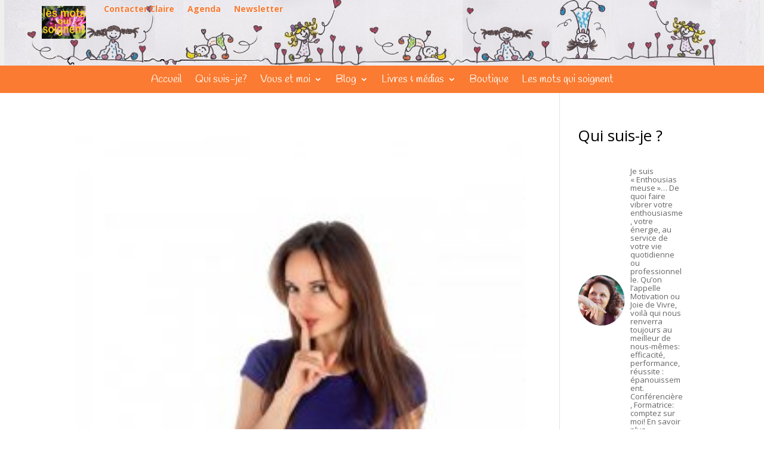

--- FILE ---
content_type: text/css
request_url: https://www.claireburel.com/wp-content/plugins/our-services-showcase-pro/inc/style/sc_our_services.css?ver=1.0
body_size: 5965
content:
/* 
    Document   : sc_our_services
    Created on : Jun 23, 2014, 7:07:26 PM
    Author     : Bilal
    Description:
        Purpose of the stylesheet follows.
*/


.center{ text-align: center; }
.sc_services_read_more a img,
.sc_services_more a img{
    display: inline-block !important;
}
#sc_our_services a{ text-decoration: none; border-bottom: 0 !important;}
.sc_service .sc_service_name a{ text-decoration: none;}
.social a{
    border: none !important;
    text-decoration: none !important;
}
#sc_our_services_lightbox{
    position: fixed;
    left: 0;
    top: 0;
    width: 100%;
    height: 100%;
    z-index: 999;
    background: rgba(0,0,0,0.75);
    display: none;
}
#sc_our_services_lightbox .smartcat_icons{ display: none;}

#sc_our_services_lightbox .sc_our_services_lightbox .social a{
    display: inline-block;
    margin-top: 10px;
    margin-right: 5px;
}
#sc_our_services_lightbox .sc_our_services_lightbox .social a img{
    width: 25px;
}
#sc_our_services_lightbox .progress{
    height: 12px;
    margin-bottom: 20px;
    overflow: hidden;
    background-color: #F5F5F5;
    border-radius: 5px;
    -webkit-box-shadow: inset 0 1px 2px rgba(0, 0, 0, 0.5);
    -moz-box-shadow: inset 0 1px 2px rgba(0, 0, 0, 0.5);
    box-shadow: inset 0 1px 2px rgba(0, 0, 0, 0.5);    
}
#sc_our_services_lightbox .title{
    font-weight: 600;
    font-size: 18px;
}
#sc_our_services_lightbox .sc_our_services_lightbox .social{
    text-align: center;
}
#sc_our_services_lightbox .sc_our_services_lightbox{
    box-shadow: 0 0 4px #fff;
    -moz-box-shadow: 0 0 4px #fff;
    -webkit-box-shadow: 0 0 4px #fff;
    overflow: hidden;
    display: none;
    background: #fff;
    width: 100%;
}
.sc_our_services_lightbox.honeycomb .social img{
    display: inline-block !important;
}
.sc_our_services_lightbox .image.circle{
    width: 155px;
    height: 155px;
    border-radius: 100%;
}


#sc_our_services .sc_service .wp-post-image{
    float: none;
    width: 100%;
    transition: 0.45s all ease-in-out;
    -moz-transition: 0.45s all ease-in-out;
    -webkit-transition: 0.45s all ease-in-out;
}
#sc_our_services .sc_service{
    overflow: hidden;
    margin-bottom: 30px;
}
#sc_our_services .sc_service .sc_service_name,
#sc_our_services .sc_service .sc_services_content{
    padding: 5px;
}
#sc_our_services .sc_service .sc_service_name{
    line-height: 26px;
    margin-top: 7px;
}
#sc_our_services .sc_service .sc_services_more{
    position: absolute;
    top: -30px;
    left: 50%;
    margin-left: -25px;
    margin-top: -25px;  
    transition: 0.45s all ease-in-out;
    -moz-transition: 0.45s all ease-in-out;
    -webkit-transition: 0.45s all ease-in-out;  
    z-index: 9;
}
#sc_our_services .sc_service_inner:hover .sc_services_more{
    top: 50%;
    transform: rotate( 180deg );
    -moz-transform: rotate( 180deg );
    -webkit-transform: rotate( 180deg );
}

/*-- Style 1 --*/
#sc_our_services.smartcat_images .sc_service_inner{
    overflow: hidden;
    position: relative;
}
#sc_our_services.smartcat_images .sc_service_inner:hover .wp-post-image{
    transform: scale(1.15);
    -moz-transform: scale(1.15);
    -webkit-transform: scale(1.15);
}
#sc_our_services.smartcat_images .sc_service .sc_service_inner > a{
    display: block;
    position: relative;
    overflow: hidden;
}

/*-- Images --*/
#sc_our_services.smartcat_images .sc_service .sc-overlay{
    position: absolute;
    bottom: 0;
    left: 0;
    background: rgba(0,0,0,0.6);
    width: 100%;
    height: 40px;
    /*display: none;*/
}

#sc_our_services.smartcat_images .sc_service .sc_service_name{
    position: absolute;
    bottom: 0;
    left: 0;
    width: 100%;
    height: 40px;
    line-height: 40px;
    text-align: center;
    margin-top: 0;
    padding: 0;
}

/*-- Icons --*/
#sc_our_services.smartcat_icons .fa{
    display: inline-block;
    width: 70px;
    height: 70px;
    font-size: 24px;
    text-align: center;
    line-height: 70px;
    border-radius: 100%;
    -webkit-border-radius: 100%;
    border: 2px solid rgb(208, 208, 208);
    color: rgb(140, 140, 140);
    transition: 0.3s all ease-in-out;
    -moz-transition: 0.3s all ease-in-out;
    -webkit-transition: 0.3s all ease-in-out;
    position: relative;    
}
#sc_our_services.smartcat_icons .sc_service:hover .fa{
    transform: scale( 1.3 );
    -moz-transform: scale( 1.3 );
    -webkit-transform: scale( 1.3 );
    color: #fff;
}
#sc_our_services.smartcat_icons .sc_service{
    padding-top: 15px;
}
#sc_our_services.smartcat_icons .sc_service .sc_service_name{
    margin-top: 20px;
    font-weight: 700;
}

/*-- Zoom Out --*/
#sc_our_services.smartcat_zoomOut {
    
}
#sc_our_services.smartcat_zoomOut .sc_service {
    overflow: hidden;
    position: relative;
    /*background: red;*/
/*    padding-left: 0;
    padding-right: 0;*/
}
#sc_our_services.smartcat_zoomOut .sc_service .wp-post-image{
    top: 0;
    left: 0;
    z-index: 999;
}
#sc_our_services.smartcat_zoomOut .sc_service:hover .wp-post-image{
    transform: translateY(-50px) scale(0.45);
    -webkit-transform: translateY(-50px) scale(0.45);
    -moz-transform: translateY(-50px) scale(0.45);
}
#sc_our_services.smartcat_zoomOut .sc_service .sc_service_inner {
    overflow: hidden;

}
#sc_our_services.smartcat_zoomOut .sc_service .sc_service_inner .sc_service_name,
#sc_our_services.smartcat_zoomOut .sc_service .sc_service_inner .sc_services_read_more{
    display: none;
}
#sc_our_services.smartcat_zoomOut .sc_service .sc_service_inner .sc_service_name.show,
#sc_our_services.smartcat_zoomOut .sc_service .sc_service_inner .sc_services_read_more.show{
    display: block;
}
#sc_our_services.smartcat_zoomOut .sc_service .sc_service_inner .sc_service_name{
    position: absolute;
    bottom: 20px;
    left: 20px;
    z-index: 9;

}
#sc_our_services.smartcat_zoomOut .sc_service .sc_service_inner .sc_services_content{
    display: none;
}
#sc_our_services.smartcat_zoomOut .sc_service .sc_service_inner .sc_services_read_more{
    position: absolute;
    bottom: 20px;
    right: 20px;

}
#sc_our_services.smartcat_zoomOut .sc_service .sc_service_inner .sc_services_read_more a{
    text-align: center;
    padding: 2px 8px;
    border-radius: 2px;
    display: inline-block;
    
    color: rgb(255, 255, 255);    
    font-size: 12px;
    
}

/*-- Slide --*/
#sc_our_services.smartcat_slide,
#sc_our_services.smartcat_slide .sc_service_inner,
#sc_our_services.smartcat_slide .sc_service{
    position: relative;
    overflow: hidden;
}
#sc_our_services.smartcat_slide .sc-overlay{
    position: absolute;
    top: 0;
    left: 0;
    width: 100%;
    height: 100%;
    background: #333;
    background: rgba( 50, 50, 50, 0.5 );
}
#sc_our_services.smartcat_slide .sc_services_content{
    position: absolute;
    width: 100%;
    bottom: 30px;
    left: 0;
    background: rgba(255,255,255,0.8);
    color: #000;
    font-size: 14px;
    display: none;
    
}
#sc_our_services.smartcat_slide .sc_services_content.show{
    display: block;
}
#sc_our_services.smartcat_slide .sc_service_name{
    position: absolute;
    width: 50%;
    top: 30px;
    left: 30px;
    padding: 6px 10px;
    background: rgba(255,255,255,0.6);
    display: none;
}
#sc_our_services.smartcat_slide .sc_service_name.show{
    display: block;
}
#sc_our_services.smartcat_slide .sc_services_read_more{
/*    position: absolute;
    width: 100%;
    bottom: 0;
    left: 0;*/

    display: inline;
}
#sc_our_services.smartcat_slide .sc_service .sc-overlay{
    display: none;
}
#sc_our_services.smartcat_slide .sc_service:hover .sc-overlay{
    display: block
    
}
/*-- Quad --*/
#sc_our_services .smartcat_quad{
    position: relative;
}
#sc_our_services.smartcat_quad .sc_service_name{
    position: absolute;
    bottom: 0;
    left: 0;
    width: 100%;
    text-align: center;
}

#sc_our_services.smartcat_quad .sc_service_name.animated.pulse{
    
}

#sc_our_services.smartcat_quad .sc_services_read_more{
    position: absolute;
    top: 20px;
    left: 0;
    text-align: center;
    width: 100%;
    display: none;
    font-size: 24px;
}

#sc_our_services.smartcat_quad .sc_services_read_more .fa-plus-circle{
    font-size: 40px;
}
#sc_our_services.smartcat_quad .sc_services_read_more a{
/*    display: block;
    width: 100%;*/
}

/*-- Columns --*/
#sc_our_services.smartcat_columns .sc_service{
    
}
#sc_our_services.smartcat_columns .sc_service .sc_service_name{
    padding-top: 0;
    margin-top: 0;
    
}
#sc_our_services.smartcat_columns .sc_service .fa{
    font-size: 40px;
    border: 1px solid;
    width: 80px;
    height: 80px;
    text-align: center;
    line-height: 80px;
    display: inline-block;
    border-radius: 100%;
}


#sc_our_services.smartcat_quad,
#sc_our_services.smartcat_quad .sc_service_inner,
#sc_our_services.smartcat_quad .sc_service{
    position: relative;
    overflow: hidden;
}
#sc_our_services.smartcat_quad .sc_service .sc-overlay{
    position: absolute;
    bottom: 0;
    left: 0;
    width: 100%;
    height: 20%;
    background: #333;
    background: rgba( 50, 50, 50, 0.5 );
}


/*------------------- Lightbox & Panel -----------------*/

#sc_our_services_panel{
    position: fixed;
    left: 0;
    top: 0;
    width: 100%;
    height: 100%;
    z-index: 999;
    background: rgba(0,0,0,0.75);  
    display: none;
}


.sc_our_services_panel{
    position: fixed;
    top: 0;
    right: -600px;
    height: 100%;
    z-index: 99999999;
    width: 500px;
    background: #313131;
    transition: 0.45s all ease-in-out;
    -moz-transition: 0.45s all ease-in-out;
    -webkit-transition: 0.45s all ease-in-out;
    /*display: none;*/
    
}

.sc_our_services_panel.slidein{
    right: 0;
    display: block;
    
}

.sc_our_services_panel .sc-left-panel{
    width: 40px;
    left: 0;
    height: 100%;
    position: absolute;
    background: #212121;
    text-align: center;
}
.sc_our_services_panel .sc-left-panel .sc-social img{
    width: 25px;
    display: block;
    margin: 10px auto;
}
.sc_our_services_panel .sc-right-panel{
    height: 100%;
    overflow-y: scroll;
    overflow-x: hidden;
    position: absolute;
    left: 40px;
    width: 460px;
    padding: 0 0 0 0;
}

.sc_our_services_panel .sc-right-panel .sc-icon{
    text-align: center;
    display: block;
    padding: 30px 0;
    
}

.sc_our_services_panel .sc-right-panel .sc-icon.circle .fa{
    border-radius: 100%;
    background: #313131;
    
}

.sc_our_services_panel .sc-right-panel .sc-icon .fa{
    text-align: center;
    display: inline-block;
    line-height: 150px;
    font-size: 80px;
    color: #fff;
    width: 160px;
    height: 160px;
    
    
}

.sc_our_services_panel .sc-right-panel .sc-close{
    float: right;
}

.sc_our_services_panel .sc-right-panel .fa-close,
#sc_our_services_lightbox .fa-close{
    position: absolute;
    top: 5px;
    right: 5px;
    width: 30px;
    height: 30px;
    line-height: 30px;
    text-align: center;
    color: #fff;
    font-size: 20px;
    cursor: pointer;
}

#sc_our_services_lightbox .fa-close{
    color: #969696;
}

#sc_our_services_lightbox .sc_personal_quote{
    margin-top: 15px;
    margin-bottom: 20px;
    font-weight: bold;
    font-style: italic;
}

#sc_our_services_lightbox .sc_personal_quote .fa-quote-left{
    font-size: 20px;
    padding-left: 5px;
    padding-right: 5px;
    line-height: 20px;
    font-weight: bold;
    font-style: italic;
}

#sc_our_services_lightbox .sc_personal_quote .sc_personal_quote_content{
    font-size: 20px;
    line-height: 22px;
    margin-left: 10px;
}

#sc_our_services_lightbox .sc-icon{
    text-align: center;
    display: block;
}


#sc_our_services_lightbox .sc-icon.circle .fa{
    border-radius: 100%;
    background: rgb(49, 49, 49);
}

#sc_our_services_lightbox .sc-icon .fa{
    text-align: center;
    display: inline-block;
    line-height: 150px;
    font-size: 80px;
    width: 160px;
    height: 160px;
}

.sc_our_services_panel .sc-right-panel .sc-name{
    text-align: left;
    background: red;
    margin: 0 0 0 0;
    padding: 10px 15px;
    color: #fff;
    font-size: 26px;
    line-height: 30px;
    font-weight: 600;
}



.sc_our_services_panel .sc-right-panel .sc-title{
    margin: 0 0 0 0;
    padding: 20px 15px 15px 20px;
    color: #fff;
}

.sc_our_services_panel .sc-right-panel .sc_personal_quote{
    padding: 10px 20px;
    color: #f9f9f9;
}

.sc_our_services_panel .sc-right-panel .sc_personal_quote .fa-quote-left{
    font-size: 30px;
    line-height: 30px;
}

.sc_our_services_panel .sc-right-panel .sc_personal_quote .sc_personal_quote_content{
    font-size: 20px;
    line-height: 24px;
    margin-bottom: 10px;
    margin-left: 10px;
}

.sc_our_services_panel .sc-right-panel .sc-content p,
.sc_our_services_panel .sc-right-panel .sc-content{
    color: #c7c7c7;
    padding: 0px 10px;
}

/*.sc_our_services_panel .sc-right-panel .sc-content p{
    padding: 10px 15px;
}*/

.sc_our_services_panel .sc-right-panel .skills-title{
    border-top: 1px solid #414141;
    padding: 15px 20px;
    color: #fff;
    margin-top: 10px;
}

.sc_our_services_panel .sc-right-panel .sc-skills{
    
    padding: 5px 20px;
    color: #fff;
}

.sc_our_services_panel .sc-right-panel .progress span,
.smartcat_accordion .ui-accordion-content .progress span{
    color: #fff;
    float: right;
    padding-right: 10px;
    font-size: 14px;
    font-weight: 700;
    
}

.sc_our_services_panel .sc-right-panel .sc-image{
    width: 100%;
    margin: 0;
}

.sc_our_services_panel .sc-right-panel .sc-image.circle{
    width: 300px;
    height: 300px;
    border-radius: 300px;
    margin: 10px auto;
    display: block;
}

#sc_our_services_lightbox{
    position: fixed;
    left: 0;
    top: 0;
    width: 100%;
    height: 100%;
    z-index: 999;
    background: rgba(0,0,0,0.75);
    display: none;
}

#sc_our_services_lightbox .sc_our_services_lightbox{
    text-align: center;
}
#sc_our_services_lightbox .icons{ display: none;}

/*#sc_our_services_lightbox .sc_our_services_lightbox .social a{
    display: inline-block;
    margin-top: 10px;
    margin-right: 5px;
}*/
#sc_our_services_lightbox .sc_our_services_lightbox .social a img{
    width: 21px;
    display: inline-block;
    margin-right: 3px;
    margin-bottom: 3px;
}

#sc_our_services_lightbox .progress{
    height: 14px;
    margin-bottom: 20px;
    overflow: hidden;
    background-color: #F5F5F5;
    border-radius: 5px;
    -webkit-box-shadow: inset 0 1px 2px rgba(0, 0, 0, 0.5);
    -moz-box-shadow: inset 0 1px 2px rgba(0, 0, 0, 0.5);
    box-shadow: inset 0 1px 2px rgba(0, 0, 0, 0.5);    
}

#sc_our_services_lightbox .progress span{
    color: rgb(0, 0, 0);
    color: #fff;
    float: right;
    padding-right: 10px;
    font-size: 11px;
    line-height: 14px;
    font-weight: 700;    
}

#sc_our_services_lightbox .title{
    font-weight: 600;
    font-size: 18px;
}
#sc_our_services_lightbox .sc_our_services_lightbox .social{
    /*text-align: center;*/
    margin-top: 12px;
}
#sc_our_services_lightbox .sc_our_services_lightbox{
    box-shadow: 0 0 4px #fff;
    -moz-box-shadow: 0 0 4px #fff;
    -webkit-box-shadow: 0 0 4px #fff;
    overflow: hidden;
    display: none;
    background: #fff;
    width: 90%;
    margin: 0 auto;
    

}

#sc_our_services_lightbox .sc_our_services_lightbox .skills{
    font-size: 14px;
    margin-top: 15px;
    font-weight: 500;
}

.sc_our_services_lightbox.honeycomb .social img{
    display: inline-block !important;
}
.sc_our_services_lightbox .image.circle{
    width: 155px;
    height: 155px;
    border-radius: 100%;
}
.sc_our_services_lightbox .image.square{
    width: 155px;
    height: auto;
}
#sc_our_team .sc_team_member .icons a{ 
    margin-bottom: 5px;
    text-decoration: none;
}

#sc_our_team .sc_team_member .icons span,
#sc_our_services_lightbox .sc_our_services_lightbox .social span,
.sc_team_single_member .sc_single_side .social span{
    display: inline-block;
    width: 30px;
    height: 30px;
    line-height: 30px;
    margin-right: 5px;
    margin-bottom: 5px;
    color: #fff;
    background: #313131;
    transition: 0.2s all ease-in-out;
    -moz-transition: 0.2s all ease-in-out;
    -webkit-transition: 0.2s all ease-in-out;
    text-align: center;
}

#sc_our_services_lightbox .sc_our_services_lightbox .social span{
    
    width: 25px;
    height: 25px;
    line-height: 25px;
    margin-right: 3px;
    font-size: 12px;
}


#sc_our_team .sc_team_member .icons span.fa-facebook:hover,
.sc_our_services_panel .sc-left-panel .sc-social span.fa-facebook:hover,
#sc_our_services_lightbox .sc_our_services_lightbox .social span.fa-facebook:hover,
.sc_team_single_member .sc_single_side .social span.fa-facebook:hover{
    background: #3b5998;
}
#sc_our_team .sc_team_member .icons span.fa-twitter:hover,
.sc_our_services_panel .sc-left-panel .sc-social span.fa-twitter:hover,
#sc_our_services_lightbox .sc_our_services_lightbox .social span.fa-twitter:hover,
.sc_team_single_member .sc_single_side .social span.fa-twitter:hover{
    background: #00aced;
}
#sc_our_team .sc_team_member .icons span.fa-linkedin:hover,
.sc_our_services_panel .sc-left-panel .sc-social span.fa-linkedin:hover,
#sc_our_services_lightbox .sc_our_services_lightbox .social span.fa-linkedin:hover,
.sc_team_single_member .sc_single_side .social span.fa-linkedin:hover{
    background: #007bb6;
}
#sc_our_team .sc_team_member .icons span.fa-google-plus:hover,
.sc_our_services_panel .sc-left-panel .sc-social span.fa-google-plus:hover,
#sc_our_services_lightbox .sc_our_services_lightbox .social span.fa-google-plus:hover,
.sc_team_single_member .sc_single_side .social span.fa-google-plus:hover{
    background: #dd4b39;
}
#sc_our_team .sc_team_member .icons span.fa-envelope-o:hover,
.sc_our_services_panel .sc-left-panel .sc-social span.fa-envelope-o:hover,
#sc_our_services_lightbox .sc_our_services_lightbox .social span.fa-envelope-o:hover,
.sc_team_single_member .sc_single_side .social span.fa-envelope-o:hover{
    background: #53B927;
}
#sc_our_team .sc_team_member .icons span.fa-phone:hover,
.sc_our_services_panel .sc-left-panel .sc-social span.fa-phone:hover,
#sc_our_services_lightbox .sc_our_services_lightbox .social span.fa-phone:hover,
.sc_team_single_member .sc_single_side .social span.fa-phone:hover{
    background: #00bf8f;
}
#sc_our_team .sc_team_member .icons span.fa-download:hover,
.sc_our_services_panel .sc-left-panel .sc-social span.fa-download:hover,
#sc_our_services_lightbox .sc_our_services_lightbox .social span.fa-download:hover,
.sc_team_single_member .sc_single_side .social span.fa-download:hover{
    background: #BF9F00;
}


.sc_our_services_panel .sc-left-panel .sc-social a{
    text-decoration: none;
}
.sc_our_services_panel .sc-left-panel .sc-social span{
    display: block;
    overflow: hidden;
    width: 40px;
    height: 50px;
    font-size: 22px;
    text-align: center;
    line-height: 50px;
    color: #fff;
    border-bottom: 1px solid rgba(255, 255, 255, 0.1);
    transition: 0.2s all ease-in-out;
    -moz-transition: 0.2s all ease-in-out;
    -webkit-transition: 0.2s all ease-in-out;
}



.progress {
    height: 20px;
    margin-bottom: 20px;
    overflow: hidden;
    background-color: rgb(245, 245, 245);
    border-radius: 4px;
    -webkit-box-shadow: inset 0 1px 2px rgba(0, 0, 0, 0.1);
    box-shadow: inset 0 1px 2px rgba(0, 0, 0, 0.1);
}
.progress-bar {
    float: left;
    width: 0;
    height: 100%;
    font-size: 12px;
    line-height: 20px;
    color: rgb(255, 255, 255);
    text-align: center;
    background-color: rgb(51, 122, 183);
    -webkit-box-shadow: inset 0 -1px 0 rgba(0, 0, 0, 0.15);
    box-shadow: inset 0 -1px 0 rgba(0, 0, 0, 0.15);
    -webkit-transition: width .6s ease;
    -o-transition: width .6s ease;
    transition: width .6s ease;
}
.sr-only {
    position: absolute;
    width: 1px;
    height: 1px;
    padding: 0;
    margin: -1px;
    overflow: hidden;
    clip: rect(0,0,0,0);
    border: 0;
}


#sc_our_services .sc_service_inner .sc_personal_quote,
#sc_our_services .sc_service_inner .sc_team_content,
#sc_our_services .sc_service_inner .sc_team_skills{
    display: none;
}

.smartcat_services_single_icons{
    margin-top: 15px;
    margin-bottom: 10px;
}

.smartcat_services_single_icons a,
.smartcat_accordion .ui-accordion-content .icons a{
    display: inline-block;
    margin-right: 7px;
    transition: 0.2s all ease;
    -moz-transition: 0.2s all ease;
    -webkit-transition: 0.2s all ease;
    text-decoration: none !important;
    border: none !important;
}

.smartcat_services_single_icons a:hover{
    transform: scale(1.1);
    -moz-transform: scale(1.1);
    -webkit-transform: scale(1.1);
}

.width25,
.width50,
.width75{
    width: 100%;
    padding: 20px;
}

/**
* Grid CSS
*/
@media (min-width: 768px) {
    
    

    #sc_our_services_lightbox .sc_our_services_lightbox{
        padding: 15px 20px;
        margin: 0 auto;
        width: 750px;
        height: 450px;
        margin-top: 50px;
        max-height: 80%;
        overflow-y: scroll;   
        position: relative;
    }
    
    #sc_our_services_lightbox .sc_our_services_lightbox .name,
    #sc_our_services_lightbox .sc_our_services_lightbox .skills-title{
        font-size: 26px;
        line-height: 28px;
        margin: 0;
    }
    
    #sc_our_services_lightbox .sc_our_services_lightbox .sc-content{
        font-size: 20px;
        line-height: 22px;
        margin: 15px 0 10px;
    }
    #sc_our_services_lightbox .sc_our_services_lightbox .title{
        font-size: 20px;
        margin-top: 15px;
    }
    
    
    .width25{
        width: 24%;
        padding: 0 15px;
    }
    .width50{
        width: 49%;
        padding: 0 15px;        
    }
    .width75{
        width: 73%;
        padding: 0 15px;        
    }
    
  .sc-col-sm-1, .sc-col-sm-2, .sc-col-sm-3, .sc-col-sm-4, .sc-col-sm-5, .sc-col-sm-6, .sc-col-sm-7, .sc-col-sm-8, .sc-col-sm-9, .sc-col-sm-10, .sc-col-sm-11, .sc-col-sm-12 {
    float: left;
    position: relative;
    min-height: 1px;
    padding-left: 15px;
    padding-right: 15px;    
    box-sizing: border-box;
  }
  .sc-col-sm-12 {
    width: 100%;
  }
  .sc-col-sm-11 {
    width: 91.66666667%;
  }
  .sc-col-sm-10 {
    width: 83.33333333%;
  }
  .sc-col-sm-9 {
    width: 75%;
  }
  .sc-col-sm-8 {
    width: 66.66666667%;
  }
  .sc-col-sm-7 {
    width: 58.33333333%;
  }
  .sc-col-sm-6 {
    width: 50%;
  }
  .sc-col-sm-5 {
    width: 41.66666667%;
  }
  .sc-col-sm-4 {
    width: 33.33333333%;
  }
  .sc-col-sm-3 {
    width: 25%;
  }
  .sc-col-sm-2 {
    width: 16.66666667%;
  }
  .sc-col-sm-1 {
    width: 8.33333333%;
  }
}
@media( max-width: 768px ){
    #sc_our_services.smartcat_quad .sc_service_name{
        bottom: 45px;
    }
    
    #sc_our_services_lightbox .sc_our_services_lightbox{
        overflow-y: scroll;
        max-height: 80%;
    }
    #sc_our_services_lightbox .sc_our_services_lightbox .image{
        width: 50%;
    }
    
    #sc_our_services_lightbox .sc_our_services_lightbox .name,
    #sc_our_services_lightbox .sc_our_services_lightbox .skills-title{
        font-size: 26px;
    }
    
    #sc_our_services_lightbox .sc_our_services_lightbox .sc-content{
        font-size: 15px;
        line-height: 18px;
    }
    #sc_our_services_lightbox .sc_our_services_lightbox .title{
        font-size: 20px;
        margin-top: 15px;
    }
    
    #sc_our_services .homepage-post{
        width: 100% !important;
        max-height: 240px !important;
        
    }
    
    #sc_our_services .homepage-post .sc-widget{
        left: 20px !important;
        display: block;
    }
    
}

@media( max-width: 500px ) {
    
    .sc_our_services_panel{
        width: 100%;
    }
    .sc_our_services_panel .sc-right-panel{
        width: auto;
    }
    
}



/*-- Carousel -- */
.smartcat_carousel .sc_service{
    margin: 0 10px;
} 









/*-- Accordion -- */

.smartcat_accordion{
    overflow:hidden;
    box-shadow:0px 1px 3px rgba(0,0,0,0.25);
    border-radius:3px;
    background:#f7f7f7;
    -webkit-box-sizing:border-box; 
    -moz-box-sizing:border-box; 
    box-sizing:border-box;
    margin-bottom: 30px;
}

.smartcat_accordion * {
    -webkit-box-sizing:border-box; 
    -moz-box-sizing:border-box; 
    box-sizing:border-box;   
}

.smartcat_accordion h3.sc_service_name{
    width:100%;
    padding:15px;
    display:inline-block;
    border-bottom:1px solid #1a1a1a;
    background:#333;
    transition:all linear 0.15s;
    /* Type */
    font-size:1.200em;
    text-shadow:0px 1px 0px #1a1a1a;
    color:#fff;
    margin: 0;
    
}

.smartcat_accordion h3.sc_service_name a{
    color: #EFEFEF;
    outline: none;
}

.smartcat_accordion h3.sc_service_name .fa{
    margin-right: 15px;
}

.smartcat_accordion:last-child h3.sc_service_name{
    border-bottom: none;
}

.smartcat_accordion h3.sc_service_name:hover{
    
    /* Type */
    text-decoration:none;
    opacity: 0.85;
}

.smartcat_accordion h3.sc_service_name > div {
    padding:15px;
    display:none;
}

.smartcat_accordion .ui-accordion-content {
    padding:10px 15px;
}

.smartcat_accordion .ui-accordion-content ul{
    margin-left: 15px;
}

.smartcat_accordion .ui-accordion-content .sc_team_skills{
    margin-top: 20px;
    margin-bottom: 20px;
}



/*-- Enhanced Grid -- */




#sc_our_services .homepage-post .sc_service_name{
   background: #303030;
   margin-top: 0;
   font-size: 12px;
   padding: 3px 10px;
   
   
}

#sc_our_services .homepage-post .sc_services_content_short{
    
    padding: 10px 10px 20px 10px;
    color: #D7D7D7;
    
    
}

.homepage-post .sc_service_inner{
    overflow: visible;
    width: 23.5%;
    height: 250px;
    margin: 0;
    box-sizing: border-box;
    color: #666;
    float: left;
    cursor: default;
    overflow: hidden;
    background-repeat: no-repeat;
    background-size: cover;
    background-position: center;
    /* width: 272px; */
    background: rgb(255, 255, 255);
    /*box-shadow: 0 1px 3px 0 rgb(158, 158, 158);*/
    color: rgb(51, 51, 51);
    border: none;

    transition: 0.2s all ease-in-out;
    -moz-transition: 0.2s all ease-in-out;
    -webkit-transition: 0.2s all ease-in-out;
    padding: 5px;
    cursor: default;
}

.homepage-post .sc_service_inner .wp-post-image{
    
    display: none;
    
}



.homepage-post{
    overflow: visible;
    width: 23.5%;
    height: 250px;
    margin: 0;
    box-sizing: border-box;
    color: #666;
    float: left;
    cursor: default;
    overflow: hidden;
    background-repeat: no-repeat;
    background-size: cover;
    background-position: center;
    /* width: 272px; */
    background: rgb(255, 255, 255);
    /*box-shadow: 0 1px 3px 0 rgb(158, 158, 158);*/
    color: rgb(51, 51, 51);
    border: none;

    transition: 0.2s all ease-in-out;
    -moz-transition: 0.2s all ease-in-out;
    -webkit-transition: 0.2s all ease-in-out;
    padding: 5px;
    cursor: default;
}

.homepage-post:hover .sc-widget{
    display: block;
}


.homepage-post .read,
.homepage-post-image .read{
    position: absolute;
    width: 50px;
    height: 50px;
    background: url('../inc/images/new.png') no-repeat;
    right: 10px;
    top: 5px;
    z-index: 9;
}
.homepage-post-image .read{
    top: 20px;
    left: 25px;

}
.homepage-post .sc-widget{
    width: 250px;
    position: absolute;
    bottom: 0px;
    left: 30px;
    background: #1b1b1b;
    display: none
}

.homepage-post-5 .sc-widget,
.homepage-post-6 .sc-widget,
.homepage-post-7 .sc-widget{
    left: 0px;
}

.homepage-post .sc-widget .category{
    background: #303030;
    margin-top: 0;
    margin-bottom: 0;
    padding: 2px 10px;
    font-size: 12px;
    text-transform: uppercase;
    color: #f37221;
    font-size: 10px;
    font-weight: 400;
}

.homepage-post .sc-widget .category a{

}

.homepage-post .sc-widget .author{
    padding: 2px 10px;
    font-size: 10px;
    color: #a1a1a1;

}

.homepage-post .sc-widget .title{
    padding: 8px 10px;
    margin-top: 0;
    margin-bottom: 30px;
    font-weight: 300;
    font-size: 16px;
    font-weight: 300;
}

.homepage-post .sc-widget .title a{
    color: #d7d7d7;
}

.homepage-post .sc-widget .points{
    padding: 0 10px;
    color: #a1a1a1;
}

.homepage-post .sc-widget .tabs{
    padding: 0 10px;
    color: #a1a1a1;
}


.homepage-post .sc_service_inner {
    width: 100%;
    height: 100%;
    background-position: center;
    background-size:cover;
    background-repeat: no-repeat;
    position: relative;
}

.homepage-post .sc-widget .tabs .fa,
.homepage-post .sc-widget .points .fa{

    font-size: 20px;

}

.homepage-post.homepage-post-1 .sc-widget{
    left: 5px;
}

.homepage-post.homepage-post-2{
    width: 47%;
    height: 250px;

}

.homepage-post.homepage-post-2 .sc-widget{
    left: 20px;
    display: block;
}

.homepage-post.homepage-post-4{
    width: 47%;
    height: 500px;

}

.homepage-post.homepage-post-4 .sc-widget{
    display: block;
}

.homepage-post.homepage-post-3{
    width: 23.5%;
    height: 500px;
}

.homepage-post.homepage-post-3 .sc-widget{
    display: block;
    width: 200px;
    left: 20px;
}

.homepage-post a{
    color: rgb(102, 102, 102);
}

.homepage-post .title{
    line-height: 22px;
}
.homepage-post.new{

}
.homepage-post .new{
    position: absolute;
    background: url('../../images/new_green.png') no-repeat 100% 5%;
    width: 68px;
    height: 86px;
    right: 0px;
    top: 10px;
    left: 9px;

}
.homepage-post .title a:hover{
    color: #f37221;
    text-decoration: none;
}

.homepage-blog-hover .tooltip{
    position: absolute;
}

.homepage-blog-hover .tooltip .tooltip-inner{
    border-radius: 4px;
    background: #fff;
    box-shadow: 0 0 3px #333;
    -moz-box-shadow: 0 0 3px #333;
    -webkit-box-shadow: 0 0 3px #333;
    color: #777777;
    padding: 15px;
    font-size: 12px;
}

div.left.tabs.text-right div.tooltip.fade.top {
    font-size: 12px;
}


.homepage-blog-hover .tooltip .tooltip-arrow{
    display: none;
}

#sc_our_services .sc_service.homepage-post{
    
    margin-bottom: 0;
    
}



/* 
 * 	Core Owl Carousel CSS File
 *	v1.3.3
 */

/* clearfix */
.owl-carousel .owl-wrapper:after {
	content: ".";
	display: block;
	clear: both;
	visibility: hidden;
	line-height: 0;
	height: 0;
}
/* display none until init */
.owl-carousel{
	display: none;
	position: relative;
	width: 100%;
	-ms-touch-action: pan-y;
}
.owl-carousel .owl-wrapper{
	display: none;
	position: relative;
	-webkit-transform: translate3d(0px, 0px, 0px);
}
.owl-carousel .owl-wrapper-outer{
	overflow: hidden;
	position: relative;
	width: 100%;
}
.owl-carousel .owl-wrapper-outer.autoHeight{
	-webkit-transition: height 500ms ease-in-out;
	-moz-transition: height 500ms ease-in-out;
	-ms-transition: height 500ms ease-in-out;
	-o-transition: height 500ms ease-in-out;
	transition: height 500ms ease-in-out;
}
	
.owl-carousel .owl-item{
	float: left;
}
.owl-controls .owl-page,
.owl-controls .owl-buttons div{
	cursor: pointer;
}
.owl-controls {
	-webkit-user-select: none;
	-khtml-user-select: none;
	-moz-user-select: none;
	-ms-user-select: none;
	user-select: none;
	-webkit-tap-highlight-color: rgba(0, 0, 0, 0);
}

/* mouse grab icon */
.grabbing { 
    cursor:url(../img/grabbing.png) 8 8, move;
}

/* fix */
.owl-carousel  .owl-wrapper,
.owl-carousel  .owl-item{
	-webkit-backface-visibility: hidden;
	-moz-backface-visibility:    hidden;
	-ms-backface-visibility:     hidden;
  -webkit-transform: translate3d(0,0,0);
  -moz-transform: translate3d(0,0,0);
  -ms-transform: translate3d(0,0,0);
}

/*
* 	Owl Carousel Owl Demo Theme 
*	v1.3.3
*/

.owl-theme .owl-controls{
	margin-top: 10px;
	text-align: center;
}

/* Styling Next and Prev buttons */

.owl-theme .owl-controls .owl-buttons div{
	color: #FFF;
	display: inline-block;
	zoom: 1;
	*display: inline;/*IE7 life-saver */
	margin: 5px;
	padding: 3px 10px;
	font-size: 12px;
	-webkit-border-radius: 30px;
	-moz-border-radius: 30px;
	border-radius: 30px;
	background: #869791;
	filter: Alpha(Opacity=50);/*IE7 fix*/
	opacity: 0.5;
}
/* Clickable class fix problem with hover on touch devices */
/* Use it for non-touch hover action */
.owl-theme .owl-controls.clickable .owl-buttons div:hover{
	filter: Alpha(Opacity=100);/*IE7 fix*/
	opacity: 1;
	text-decoration: none;
}

/* Styling Pagination*/

.owl-theme .owl-controls .owl-page{
	display: inline-block;
	zoom: 1;
	*display: inline;/*IE7 life-saver */
}
.owl-theme .owl-controls .owl-page span{
	display: block;
	width: 12px;
	height: 12px;
	margin: 5px 7px;
	filter: Alpha(Opacity=50);/*IE7 fix*/
	opacity: 0.5;
	-webkit-border-radius: 20px;
	-moz-border-radius: 20px;
	border-radius: 20px;
	background: #869791;
}

.owl-theme .owl-controls .owl-page.active span,
.owl-theme .owl-controls.clickable .owl-page:hover span{
	filter: Alpha(Opacity=100);/*IE7 fix*/
	opacity: 1;
}

/* If PaginationNumbers is true */

.owl-theme .owl-controls .owl-page span.owl-numbers{
	height: auto;
	width: auto;
	color: #FFF;
	padding: 2px 10px;
	font-size: 12px;
	-webkit-border-radius: 30px;
	-moz-border-radius: 30px;
	border-radius: 30px;
}

/* preloading images */
.owl-item.loading{
	min-height: 150px;
	background: url(AjaxLoader.gif) no-repeat center center
}

/* 
 *  Owl Carousel CSS3 Transitions 
 *  v1.3.2
 */

.owl-origin {
	-webkit-perspective: 1200px;
	-webkit-perspective-origin-x : 50%;
	-webkit-perspective-origin-y : 50%;
	-moz-perspective : 1200px;
	-moz-perspective-origin-x : 50%;
	-moz-perspective-origin-y : 50%;
	perspective : 1200px;
}
/* fade */
.owl-fade-out {
  z-index: 10;
  -webkit-animation: fadeOut .7s both ease;
  -moz-animation: fadeOut .7s both ease;
  animation: fadeOut .7s both ease;
}
.owl-fade-in {
  -webkit-animation: fadeIn .7s both ease;
  -moz-animation: fadeIn .7s both ease;
  animation: fadeIn .7s both ease;
}
/* backSlide */
.owl-backSlide-out {
  -webkit-animation: backSlideOut 1s both ease;
  -moz-animation: backSlideOut 1s both ease;
  animation: backSlideOut 1s both ease;
}
.owl-backSlide-in {
  -webkit-animation: backSlideIn 1s both ease;
  -moz-animation: backSlideIn 1s both ease;
  animation: backSlideIn 1s both ease;
}
/* goDown */
.owl-goDown-out {
  -webkit-animation: scaleToFade .7s ease both;
  -moz-animation: scaleToFade .7s ease both;
  animation: scaleToFade .7s ease both;
}
.owl-goDown-in {
  -webkit-animation: goDown .6s ease both;
  -moz-animation: goDown .6s ease both;
  animation: goDown .6s ease both;
}
/* scaleUp */
.owl-fadeUp-in {
  -webkit-animation: scaleUpFrom .5s ease both;
  -moz-animation: scaleUpFrom .5s ease both;
  animation: scaleUpFrom .5s ease both;
}

.owl-fadeUp-out {
  -webkit-animation: scaleUpTo .5s ease both;
  -moz-animation: scaleUpTo .5s ease both;
  animation: scaleUpTo .5s ease both;
}
/* Keyframes */
/*empty*/
@-webkit-keyframes empty {
  0% {opacity: 1}
}
@-moz-keyframes empty {
  0% {opacity: 1}
}
@keyframes empty {
  0% {opacity: 1}
}
@-webkit-keyframes fadeIn {
  0% { opacity:0; }
  100% { opacity:1; }
}
@-moz-keyframes fadeIn {
  0% { opacity:0; }
  100% { opacity:1; }
}
@keyframes fadeIn {
  0% { opacity:0; }
  100% { opacity:1; }
}
@-webkit-keyframes fadeOut {
  0% { opacity:1; }
  100% { opacity:0; }
}
@-moz-keyframes fadeOut {
  0% { opacity:1; }
  100% { opacity:0; }
}
@keyframes fadeOut {
  0% { opacity:1; }
  100% { opacity:0; }
}
@-webkit-keyframes backSlideOut {
  25% { opacity: .5; -webkit-transform: translateZ(-500px); }
  75% { opacity: .5; -webkit-transform: translateZ(-500px) translateX(-200%); }
  100% { opacity: .5; -webkit-transform: translateZ(-500px) translateX(-200%); }
}
@-moz-keyframes backSlideOut {
  25% { opacity: .5; -moz-transform: translateZ(-500px); }
  75% { opacity: .5; -moz-transform: translateZ(-500px) translateX(-200%); }
  100% { opacity: .5; -moz-transform: translateZ(-500px) translateX(-200%); }
}
@keyframes backSlideOut {
  25% { opacity: .5; transform: translateZ(-500px); }
  75% { opacity: .5; transform: translateZ(-500px) translateX(-200%); }
  100% { opacity: .5; transform: translateZ(-500px) translateX(-200%); }
}
@-webkit-keyframes backSlideIn {
  0%, 25% { opacity: .5; -webkit-transform: translateZ(-500px) translateX(200%); }
  75% { opacity: .5; -webkit-transform: translateZ(-500px); }
  100% { opacity: 1; -webkit-transform: translateZ(0) translateX(0); }
}
@-moz-keyframes backSlideIn {
  0%, 25% { opacity: .5; -moz-transform: translateZ(-500px) translateX(200%); }
  75% { opacity: .5; -moz-transform: translateZ(-500px); }
  100% { opacity: 1; -moz-transform: translateZ(0) translateX(0); }
}
@keyframes backSlideIn {
  0%, 25% { opacity: .5; transform: translateZ(-500px) translateX(200%); }
  75% { opacity: .5; transform: translateZ(-500px); }
  100% { opacity: 1; transform: translateZ(0) translateX(0); }
}
@-webkit-keyframes scaleToFade {
  to { opacity: 0; -webkit-transform: scale(.8); }
}
@-moz-keyframes scaleToFade {
  to { opacity: 0; -moz-transform: scale(.8); }
}
@keyframes scaleToFade {
  to { opacity: 0; transform: scale(.8); }
}
@-webkit-keyframes goDown {
  from { -webkit-transform: translateY(-100%); }
}
@-moz-keyframes goDown {
  from { -moz-transform: translateY(-100%); }
}
@keyframes goDown {
  from { transform: translateY(-100%); }
}

@-webkit-keyframes scaleUpFrom {
  from { opacity: 0; -webkit-transform: scale(1.5); }
}
@-moz-keyframes scaleUpFrom {
  from { opacity: 0; -moz-transform: scale(1.5); }
}
@keyframes scaleUpFrom {
  from { opacity: 0; transform: scale(1.5); }
}

@-webkit-keyframes scaleUpTo {
  to { opacity: 0; -webkit-transform: scale(1.5); }
}
@-moz-keyframes scaleUpTo {
  to { opacity: 0; -moz-transform: scale(1.5); }
}
@keyframes scaleUpTo {
  to { opacity: 0; transform: scale(1.5); }
}

--- FILE ---
content_type: text/css
request_url: https://www.claireburel.com/wp-content/et-cache/3894/et-core-unified-cpt-deferred-3894.min.css?ver=1736155122
body_size: 102
content:
.et_pb_section_0_tb_footer.et_pb_section{padding-top:0px;padding-bottom:0px}ul.et_pb_social_media_follow_0_tb_footer a.icon{border-radius:40px 40px 40px 40px}ul.et_pb_social_media_follow_0_tb_footer{margin-bottom:0px!important}.et_pb_social_media_follow_0_tb_footer li.et_pb_social_icon a.icon:before{color:#040847}.et_pb_social_media_follow_0_tb_footer li a.icon:before{font-size:30px;line-height:60px;height:60px;width:60px}.et_pb_social_media_follow_0_tb_footer li a.icon{height:60px;width:60px}

--- FILE ---
content_type: application/javascript
request_url: https://www.claireburel.com/wp-content/plugins/our-services-showcase-pro/inc/script/sc_our_services.js?ver=1.0
body_size: 1718
content:
/**
 * 
 * @author Smartcat Jan 21, 2015
 */
jQuery( document ).ready(function($){



    do_resize();
    
    $( window ).resize(function() {
        do_resize();
        
    });

    function do_resize() {
       
        var member_height = $('#sc_our_services.smartcat_images .sc_service').width();
        $('#sc_our_services.smartcat_images .sc_service .sc_service_inner').each(function(){
            $(this).css({
                height: member_height
            });
        });
       
        var member_height = $('#sc_our_services.smartcat_quad .sc_service').width();
        $('#sc_our_services.smartcat_quad .sc_service .sc_service_inner').each(function(){
            $(this).css({
                height: member_height
            });
        });
       
        match_col_height( $('#sc_our_services.smartcat_icons .sc_service') );
        match_col_height( $('#sc_our_services.smartcat_columns .sc_service') );

    }
    
    function match_col_height(selector) {
        var maxHeight = 0;
        $(selector).each(function() {
            var height = $(this).height();
            if (height > maxHeight) {
                maxHeight = height;
            }
        });
        $(selector).height(maxHeight);
    }


    $( ".smartcat_accordion" ).accordion({
        collapsible : true,
        active: false
    });

    $( ".sc-social" ).tooltip({

    });

//    $('.sc_services_single_popup').click( function(e){
//        
//        var item = null;
//        
//        if( $(this).hasClass('sc_team_member') ){
//            item = $(this);
//        }else{
//            item = $(this).parents('.sc_team_member');
//        }
//        
//        build_popup( item );
//        e.stopPropagation();
//        e.preventDefault();
//        
//    });

    smartcat_resize_grid();
    $( window ).resize(function() {
        smartcat_resize_grid();
    });

    
    function smartcat_resize_grid(){
        var member_height = $('#sc_our_services.smartcat_zoomOut .sc_service').width();
        $('#sc_our_services.smartcat_zoomOut .sc_service').each(function(){
            $(this).css({
                height: member_height
            });
        });         
        var member_height = $('#sc_our_services.smartcat_slide .sc_service').width();
        $('#sc_our_services.smartcat_slide .sc_service').each(function(){
            $(this).css({
                height: member_height
            });
        });         
    }


    $('#sc_our_services.smartcat_images .sc_service').hover( function () {
        $('.sc-overlay', $(this)).stop( true, false ).animate({
            height      :   '50%'
        }, 400 );
        $('.sc_service_name', $(this)).stop( true, false ).animate({
            bottom      :   '50px'
        }, 400 );
    }, function() {
        $('.sc-overlay', $(this)).stop( true, false ).animate({
            height      :   '40px'
        }, 400 );
        $('.sc_service_name', $(this)).stop( true, false ).animate({
            bottom      :   '0'
        }, 400 );
    });

    $('#sc_our_services.smartcat_zoomOut .sc_service').hover( function () {
        
        $('.sc_service_name', $(this) ).removeClass('bounceOutDown').delay(100).queue( function ( next ) {
            $( this ).addClass( 'animated bounceInUp show' );
            next();
        });
        $('.sc_services_read_more', $(this) ).removeClass('bounceOutRight').delay(400).queue( function ( next ) {
            $( this ).addClass('animated bounceInRight show');
            next();
        });

    }, function () {
        
        $('.sc_services_read_more', $(this) ).addClass( 'bounceOutRight' ).delay(600).queue( function ( next ) {
            $( this ).removeClass( 'show animated' );
            next();
        });
        $('.sc_service_name', $(this) ).addClass( 'bounceOutDown' ).delay(600).queue( function ( next ) {
            $( this ).removeClass('show animated');
            next();
        });
        
    });


    $('#sc_our_services.smartcat_slide .sc_service').hover( function () {
        
        $('.sc_service_name', $(this) ).removeClass('bounceOutDown').delay(100).queue( function ( next ) {
            $( this ).addClass( 'animated bounceInUp show' );
            next();
        });
        $('.sc_services_content', $(this) ).removeClass('fadeOutRight').delay(400).queue( function ( next ) {
            $( this ).addClass('animated fadeInRight show');
            next();
        });

    }, function () {
        
        $('.sc_services_content', $(this) ).addClass( 'fadeOutRight' ).delay(600).queue( function ( next ) {
            $( this ).removeClass( 'show animated fadeInRight' );
            next();
        });
        $('.sc_service_name', $(this) ).addClass( 'bounceOutDown' ).delay(600).queue( function ( next ) {
            $( this ).removeClass('show animated');
            next();
        });
        
    });


    $('#sc_our_services.smartcat_quad .sc_service').hover( function () {
        
        var item = $(this);
        
        $('.sc-overlay', $(this) ).stop( true, false ).animate({
            height  :   '100%'
        }, 300, function() {
            $('.sc_services_read_more', item ).show().removeClass('flipOutY').addClass('animated flip');
            $('.sc_service_name', item ).addClass('animated pulse');
        });

    }, function () {
        
        var item = $(this);
        
        $('.sc_services_read_more', item ).addClass('flipOutY').removeClass('flip').delay(600).queue( function (next) {
            
            $(this).hide();
            
            $('.sc_service_name', item ).removeClass('animated pulse');
            $('.sc-overlay', item ).stop( true, false ).animate({
                height  :   '20%'
            }, 200, function() {

            });                  
            
            next();
            
        });
        
    });
    
    
    function matchColHeights(selector) {
        var maxHeight = 0;
        $(selector).each(function() {
            
            var height = $(this).height();
            
            console.log( height );

            
            if (height > maxHeight) {
                maxHeight = height;
            }
            
            console.log( maxHeight );
            
        });
        $(selector).css({
            height : maxHeight
        });
    }
    
    
    

    
    $('#sc_our_services_lightbox .fa-close').click( function( event ) {
        
        if( $('#sc_our_services_lightbox').hasClass('show') ){
            
            $('.sc_our_services_lightbox').slideUp(300, function(){
                
                $('#sc_our_services_lightbox').fadeOut(300);
                
            });
            $('#sc_our_services_lightbox').removeClass('show');
            
        }	
        
    });
                
    $('.sc_our_services_panel .sc-right-panel .fa-close').click( function () {

        if( $('#sc_our_services_panel').hasClass('show') ){

            $('.sc_our_services_panel').removeClass('slidein');

            $('#sc_our_services_panel').delay(450).fadeOut(300);

            $('#sc_our_services_panel').removeClass('show');
        }            
    });
        
    
    
    $('.sc_services_single_popup').click( function(e){
        
        var item = null;
        
        if( $(this).hasClass('sc_service') ){
            item = $(this);
        }else{
            item = $(this).parents('.sc_service');
        }
        
        build_popup( item );
        e.stopPropagation();
        e.preventDefault();
        
    });
    
    function build_popup( item ){
        
        $('.sc_our_services_lightbox .name').html($('.sc_service_name a', item).html());
        $('.sc_our_services_lightbox .skills').html($('.sc_team_skills', item).html());
        $('.sc_our_services_lightbox .sc-content').html($('.sc_team_content', item).html());
        $('.sc_our_services_lightbox .sc_personal_quote').html($('.sc_personal_quote', item).html());
        $('.sc_our_services_lightbox .social').html($('.icons', item).html());
        $('.sc_our_services_lightbox .title').html($('.sc_team_member_jobtitle', item).html());
        $('.sc_our_services_lightbox .image').attr('src', $('.wp-post-image', item).attr('src'));

        if( item.hasClass('sc_icons_grid') ) {
            $('.sc_our_services_lightbox .sc-icon').html( '<span class="' + $('.fa', item).attr('class') + '"></span>' );
            $('.sc_our_services_lightbox .image').hide();
        }else{
            $('.sc_our_services_lightbox .image').show();
        }

        $('#sc_our_services_lightbox').fadeIn(350, function () {
            
            $('.sc_our_services_lightbox')
                    .css('opacity', 0)
                    .slideDown('slow')
                    .animate({ opacity : 1 }, { queue : false, duration: 'slow' });
                    
            
            $('#sc_our_services_lightbox').addClass('show');
            
        });
        
    }
    
    
    $('.sc_services_single_panel').click( function(e){
        
        var item = null;
        
        if( $(this).hasClass('sc_service') ){
            item = $(this);
        }else{
            item = $(this).parents('.sc_service');
        }
        
        build_panel( item );
        e.stopPropagation();
        e.preventDefault();
        
    });    
    function build_panel( item ){
        
        $('.sc_our_services_panel .sc-name').html($('.sc_service_name a', item).html());
        $('.sc_our_services_panel .sc-skills').html($('.sc_team_skills', item).html());
        $('.sc_our_services_panel .sc_personal_quote').html($('.sc_personal_quote', item).html());
        $('.sc_our_services_panel .sc-content').html($('.sc_team_content', item).html());
        $('.sc_our_services_panel .sc-social').html($('.icons', item).html());
        $('.sc_our_services_panel .sc-title').html($('.sc_team_member_jobtitle', item).html());
        $('.sc_our_services_panel .sc-image').attr('src', $('.wp-post-image', item).attr('src'));

        if( item.hasClass('sc_icons_grid') ) {
            
            $('.sc_our_services_panel .sc-icon').html( '<span class="' + $('.fa', item).attr('class') + '"></span>' );
            $('.sc_our_services_panel .sc-image').hide();
        }else{
            $('.sc_our_services_panel .sc-image').show();
            $('.sc_our_services_panel .sc-icon').hide();
        }

        $('#sc_our_services_panel').fadeIn(350, function () {


            $('.sc_our_services_panel').addClass('slidein');
            $('#sc_our_services_panel').addClass('show');

        });
        
    }    
    
    
    $('#sc_our_team .sc_team_member').hover(function(){
        $('.sc_team_member_overlay',this).stop(true,false).fadeIn(440);
        $('.wp-post-image',this).addClass('zoomIn');
        $('.sc_team_more',this).addClass('show');
        
    },function(){
       $('.sc_team_member_overlay',this).stop(true,false).fadeOut(440)       
       $('.wp-post-image',this).removeClass('zoomIn');
       $('.sc_team_more',this).removeClass('show');
       
    });


});
